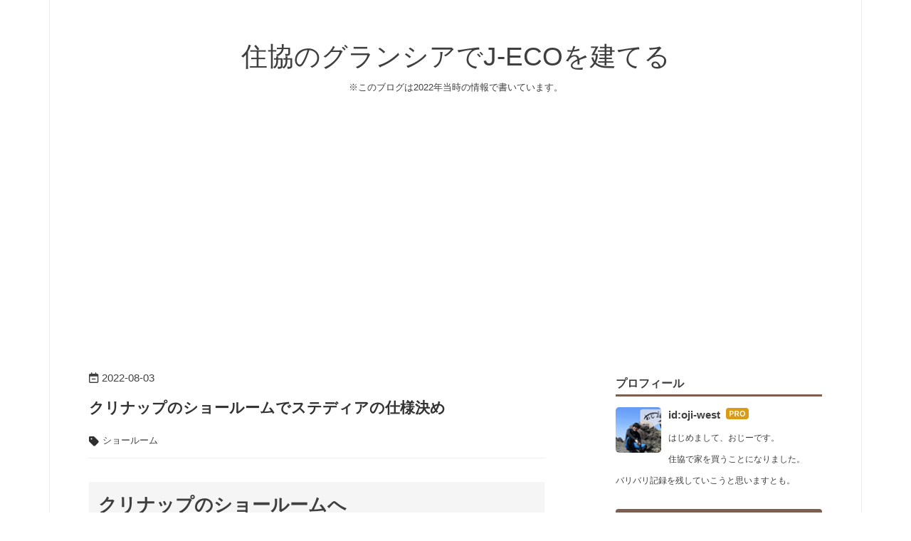

--- FILE ---
content_type: text/html; charset=utf-8
request_url: https://ouchi.ojigatari.com/entry/2022/08/03/120823
body_size: 9905
content:
<!DOCTYPE html>
<html
  lang="ja"

data-admin-domain="//blog.hatena.ne.jp"
data-admin-origin="https://blog.hatena.ne.jp"
data-author="oji-west"
data-avail-langs="ja en"
data-blog="oji-ouchi.hatenablog.com"
data-blog-host="oji-ouchi.hatenablog.com"
data-blog-is-public="1"
data-blog-name="住協のグランシアでJ-ECOを建てる"
data-blog-owner="oji-west"
data-blog-show-ads=""
data-blog-show-sleeping-ads=""
data-blog-uri="https://ouchi.ojigatari.com/"
data-blog-uuid="13574176438093101228"
data-blogs-uri-base="https://ouchi.ojigatari.com"
data-brand="pro"
data-data-layer="{&quot;hatenablog&quot;:{&quot;admin&quot;:{},&quot;analytics&quot;:{&quot;brand_property_id&quot;:&quot;&quot;,&quot;measurement_id&quot;:&quot;G-E40GWRX95S&quot;,&quot;non_sampling_property_id&quot;:&quot;&quot;,&quot;property_id&quot;:&quot;&quot;,&quot;separated_property_id&quot;:&quot;UA-29716941-25&quot;},&quot;blog&quot;:{&quot;blog_id&quot;:&quot;13574176438093101228&quot;,&quot;content_seems_japanese&quot;:&quot;true&quot;,&quot;disable_ads&quot;:&quot;custom_domain&quot;,&quot;enable_ads&quot;:&quot;false&quot;,&quot;enable_keyword_link&quot;:&quot;false&quot;,&quot;entry_show_footer_related_entries&quot;:&quot;false&quot;,&quot;force_pc_view&quot;:&quot;true&quot;,&quot;is_public&quot;:&quot;true&quot;,&quot;is_responsive_view&quot;:&quot;true&quot;,&quot;is_sleeping&quot;:&quot;true&quot;,&quot;lang&quot;:&quot;ja&quot;,&quot;name&quot;:&quot;\u4f4f\u5354\u306e\u30b0\u30e9\u30f3\u30b7\u30a2\u3067J-ECO\u3092\u5efa\u3066\u308b&quot;,&quot;owner_name&quot;:&quot;oji-west&quot;,&quot;uri&quot;:&quot;https://ouchi.ojigatari.com/&quot;},&quot;brand&quot;:&quot;pro&quot;,&quot;page_id&quot;:&quot;entry&quot;,&quot;permalink_entry&quot;:{&quot;author_name&quot;:&quot;oji-west&quot;,&quot;categories&quot;:&quot;\u30b7\u30e7\u30fc\u30eb\u30fc\u30e0&quot;,&quot;character_count&quot;:2003,&quot;date&quot;:&quot;2022-08-03&quot;,&quot;entry_id&quot;:&quot;4207112889903544721&quot;,&quot;first_category&quot;:&quot;\u30b7\u30e7\u30fc\u30eb\u30fc\u30e0&quot;,&quot;hour&quot;:&quot;12&quot;,&quot;title&quot;:&quot;\u30af\u30ea\u30ca\u30c3\u30d7\u306e\u30b7\u30e7\u30fc\u30eb\u30fc\u30e0\u3067\u30b9\u30c6\u30c7\u30a3\u30a2\u306e\u4ed5\u69d8\u6c7a\u3081&quot;,&quot;uri&quot;:&quot;https://ouchi.ojigatari.com/entry/2022/08/03/120823&quot;},&quot;pro&quot;:&quot;pro&quot;,&quot;router_type&quot;:&quot;blogs&quot;}}"
data-device="pc"
data-dont-recommend-pro="false"
data-global-domain="https://hatena.blog"
data-globalheader-color="b"
data-globalheader-type="pc"
data-has-touch-view="1"
data-help-url="https://help.hatenablog.com"
data-hide-header="1"
data-no-suggest-touch-view="1"
data-page="entry"
data-parts-domain="https://hatenablog-parts.com"
data-plus-available="1"
data-pro="true"
data-router-type="blogs"
data-sentry-dsn="https://03a33e4781a24cf2885099fed222b56d@sentry.io/1195218"
data-sentry-environment="production"
data-sentry-sample-rate="0.1"
data-static-domain="https://cdn.blog.st-hatena.com"
data-version="ce040fcbad0d42a5e1cae88990dad0"




  data-initial-state="{}"

  >
  <head prefix="og: http://ogp.me/ns# fb: http://ogp.me/ns/fb# article: http://ogp.me/ns/article#">

  

  
  <meta name="viewport" content="width=device-width, initial-scale=1.0" />


  


  

  <meta name="robots" content="max-image-preview:large" />


  <meta charset="utf-8"/>
  <meta http-equiv="X-UA-Compatible" content="IE=7; IE=9; IE=10; IE=11" />
  <title>クリナップのショールームでステディアの仕様決め - 住協のグランシアでJ-ECOを建てる</title>

  
  <link rel="canonical" href="https://ouchi.ojigatari.com/entry/2022/08/03/120823"/>



  

<meta itemprop="name" content="クリナップのショールームでステディアの仕様決め - 住協のグランシアでJ-ECOを建てる"/>

  <meta itemprop="image" content="https://cdn.image.st-hatena.com/image/scale/8eb7a7ec7de29c59383fb036bbade1b5cd70482d/backend=imagemagick;version=1;width=1300/https%3A%2F%2Fcdn-ak.f.st-hatena.com%2Fimages%2Ffotolife%2Fo%2Foji-west%2F20220728%2F20220728162853.png"/>


  <meta property="og:title" content="クリナップのショールームでステディアの仕様決め - 住協のグランシアでJ-ECOを建てる"/>
<meta property="og:type" content="article"/>
  <meta property="og:url" content="https://ouchi.ojigatari.com/entry/2022/08/03/120823"/>

  <meta property="og:image" content="https://cdn.image.st-hatena.com/image/scale/8eb7a7ec7de29c59383fb036bbade1b5cd70482d/backend=imagemagick;version=1;width=1300/https%3A%2F%2Fcdn-ak.f.st-hatena.com%2Fimages%2Ffotolife%2Fo%2Foji-west%2F20220728%2F20220728162853.png"/>

<meta property="og:image:alt" content="クリナップのショールームでステディアの仕様決め - 住協のグランシアでJ-ECOを建てる"/>
    <meta property="og:description" content="クリナップのショールームでステディアの仕様を決めてきた！めっちゃかっこいい。" />
<meta property="og:site_name" content="住協のグランシアでJ-ECOを建てる"/>

  <meta property="article:published_time" content="2022-08-03T03:08:23Z" />

    <meta property="article:tag" content="ショールーム" />
      <meta name="twitter:card"  content="summary_large_image" />
    <meta name="twitter:image" content="https://cdn.image.st-hatena.com/image/scale/8eb7a7ec7de29c59383fb036bbade1b5cd70482d/backend=imagemagick;version=1;width=1300/https%3A%2F%2Fcdn-ak.f.st-hatena.com%2Fimages%2Ffotolife%2Fo%2Foji-west%2F20220728%2F20220728162853.png" />  <meta name="twitter:title" content="クリナップのショールームでステディアの仕様決め - 住協のグランシアでJ-ECOを建てる" />    <meta name="twitter:description" content="クリナップのショールームでステディアの仕様を決めてきた！めっちゃかっこいい。" />  <meta name="twitter:app:name:iphone" content="はてなブログアプリ" />
  <meta name="twitter:app:id:iphone" content="583299321" />
  <meta name="twitter:app:url:iphone" content="hatenablog:///open?uri=https%3A%2F%2Fouchi.ojigatari.com%2Fentry%2F2022%2F08%2F03%2F120823" />  <meta name="twitter:site" content="@oji_west" />
  
    <meta name="description" content="クリナップのショールームでステディアの仕様を決めてきた！めっちゃかっこいい。" />


  
<script
  id="embed-gtm-data-layer-loader"
  data-data-layer-page-specific="{&quot;hatenablog&quot;:{&quot;blogs_permalink&quot;:{&quot;is_blog_sleeping&quot;:&quot;true&quot;,&quot;is_author_pro&quot;:&quot;true&quot;,&quot;blog_afc_issued&quot;:&quot;false&quot;,&quot;entry_afc_issued&quot;:&quot;false&quot;,&quot;has_related_entries_with_elasticsearch&quot;:&quot;false&quot;}}}"
>
(function() {
  function loadDataLayer(elem, attrName) {
    if (!elem) { return {}; }
    var json = elem.getAttribute(attrName);
    if (!json) { return {}; }
    return JSON.parse(json);
  }

  var globalVariables = loadDataLayer(
    document.documentElement,
    'data-data-layer'
  );
  var pageSpecificVariables = loadDataLayer(
    document.getElementById('embed-gtm-data-layer-loader'),
    'data-data-layer-page-specific'
  );

  var variables = [globalVariables, pageSpecificVariables];

  if (!window.dataLayer) {
    window.dataLayer = [];
  }

  for (var i = 0; i < variables.length; i++) {
    window.dataLayer.push(variables[i]);
  }
})();
</script>

<!-- Google Tag Manager -->
<script>(function(w,d,s,l,i){w[l]=w[l]||[];w[l].push({'gtm.start':
new Date().getTime(),event:'gtm.js'});var f=d.getElementsByTagName(s)[0],
j=d.createElement(s),dl=l!='dataLayer'?'&l='+l:'';j.async=true;j.src=
'https://www.googletagmanager.com/gtm.js?id='+i+dl;f.parentNode.insertBefore(j,f);
})(window,document,'script','dataLayer','GTM-P4CXTW');</script>
<!-- End Google Tag Manager -->











  <link rel="shortcut icon" href="https://ouchi.ojigatari.com/icon/favicon">
<link rel="apple-touch-icon" href="https://ouchi.ojigatari.com/icon/touch">
<link rel="icon" sizes="192x192" href="https://ouchi.ojigatari.com/icon/link">

  

<link rel="alternate" type="application/atom+xml" title="Atom" href="https://ouchi.ojigatari.com/feed"/>
<link rel="alternate" type="application/rss+xml" title="RSS2.0" href="https://ouchi.ojigatari.com/rss"/>

  <link rel="alternate" type="application/json+oembed" href="https://hatena.blog/oembed?url=https%3A%2F%2Fouchi.ojigatari.com%2Fentry%2F2022%2F08%2F03%2F120823&amp;format=json" title="oEmbed Profile of クリナップのショールームでステディアの仕様決め"/>
<link rel="alternate" type="text/xml+oembed" href="https://hatena.blog/oembed?url=https%3A%2F%2Fouchi.ojigatari.com%2Fentry%2F2022%2F08%2F03%2F120823&amp;format=xml" title="oEmbed Profile of クリナップのショールームでステディアの仕様決め"/>
  
  <link rel="author" href="http://www.hatena.ne.jp/oji-west/">

  

  
      <link rel="preload" href="https://cdn-ak.f.st-hatena.com/images/fotolife/o/oji-west/20220728/20220728162853.png" as="image"/>


  
    
<link rel="stylesheet" type="text/css" href="https://cdn.blog.st-hatena.com/css/blog.css?version=ce040fcbad0d42a5e1cae88990dad0"/>

    
  <link rel="stylesheet" type="text/css" href="https://usercss.blog.st-hatena.com/blog_style/13574176438093101228/0d95a58b25104a3eb0ba965da449c87784625ad3"/>
  
  

  

  
<script> </script>

  
<style>
  div#google_afc_user,
  div.google-afc-user-container,
  div.google_afc_image,
  div.google_afc_blocklink {
      display: block !important;
  }
</style>


  

  
    <script type="application/ld+json">{"@context":"http://schema.org","@type":"Article","dateModified":"2022-08-04T14:58:48+09:00","datePublished":"2022-08-03T12:08:23+09:00","description":"クリナップのショールームでステディアの仕様を決めてきた！めっちゃかっこいい。","headline":"クリナップのショールームでステディアの仕様決め","image":["https://cdn-ak.f.st-hatena.com/images/fotolife/o/oji-west/20220728/20220728162853.png"],"mainEntityOfPage":{"@id":"https://ouchi.ojigatari.com/entry/2022/08/03/120823","@type":"WebPage"}}</script>

  

  <script async src="https://pagead2.googlesyndication.com/pagead/js/adsbygoogle.js?client=ca-pub-3206561956749553"
     crossorigin="anonymous"></script>
<script src="https://kit.fontawesome.com/75f32448c6.js" crossorigin="anonymous"></script>
</head>

  <body class="page-entry enable-bottom-editarea category-ショールーム globalheader-off globalheader-ng-enabled">
    

<div id="globalheader-container"
  data-brand="hatenablog"
  style="display: none"
  >
  <iframe id="globalheader" height="37" frameborder="0" allowTransparency="true"></iframe>
</div>


  
  
  

  <div id="container">
    <div id="container-inner">
      <header id="blog-title" data-brand="hatenablog">
  <div id="blog-title-inner" >
    <div id="blog-title-content">
      <h1 id="title"><a href="https://ouchi.ojigatari.com/">住協のグランシアでJ-ECOを建てる</a></h1>
      
        <h2 id="blog-description">※このブログは2022年当時の情報で書いています。</h2>
      
    </div>
  </div>
</header>

      

      
      




<div id="content" class="hfeed"
  
  >
  <div id="content-inner">
    <div id="wrapper">
      <div id="main">
        <div id="main-inner">
          

          



          
  
  <!-- google_ad_section_start -->
  <!-- rakuten_ad_target_begin -->
  
  
  

  

  
    
      
        <article class="entry hentry test-hentry js-entry-article date-first autopagerize_page_element chars-2400 words-100 mode-html entry-odd" id="entry-4207112889903544721" data-keyword-campaign="" data-uuid="4207112889903544721" data-publication-type="entry">
  <div class="entry-inner">
    <header class="entry-header">
  
    <div class="date entry-date first">
    <a href="https://ouchi.ojigatari.com/archive/2022/08/03" rel="nofollow">
      <time datetime="2022-08-03T03:08:23Z" title="2022-08-03T03:08:23Z">
        <span class="date-year">2022</span><span class="hyphen">-</span><span class="date-month">08</span><span class="hyphen">-</span><span class="date-day">03</span>
      </time>
    </a>
      </div>
  <h1 class="entry-title">
  <a href="https://ouchi.ojigatari.com/entry/2022/08/03/120823" class="entry-title-link bookmark">クリナップのショールームでステディアの仕様決め</a>
</h1>

  
  

  <div class="entry-categories categories">
    
    <a href="https://ouchi.ojigatari.com/archive/category/%E3%82%B7%E3%83%A7%E3%83%BC%E3%83%AB%E3%83%BC%E3%83%A0" class="entry-category-link category-ショールーム">ショールーム</a>
    
  </div>


  

  

</header>

    


    <div class="entry-content hatenablog-entry">
  
    <h2 id="クリナップのショールームへ">クリナップのショールームへ</h2>
<p>住協のJ-ECOの標準仕様では、システムキッチンについては3社から選択が可能です。クリナップのステディア、タカラスタンダードのオフェリア。そしてリクシルはアレスタだったのですが、ちょうどアレスタが廃盤になってしまって、僕の時は調べても情報が出てこない狭間の型式のやつでした。もちろん除外。</p>
<p>カタログ見てクリナップのステディアがダントツかっこいいぞってことで、一択。</p>
<p>川越のショールームで見学予約して仕様を決めてきました。</p>
<h3 id="ステディアのなんとかっこいいことよ">ステディアのなんとかっこいいことよ</h3>
<p>基本的に今使っている賃貸のキッチンからしたら、ステディア標準でかなり満足いくだろうなとは思っていたのですが、実際に見せてもらうとテンションが上がる上がる。</p>
<p>かっこいいです。しかも収納力も凄い。</p>
<blockquote>
<p><img src="https://cdn-ak.f.st-hatena.com/images/fotolife/o/oji-west/20220728/20220728162853.png" alt="ステディア" width="840" height="595" loading="lazy" title="" class="hatena-fotolife" itemprop="image" /></p>
<p>画像引用：<a href="https://cleanup.jp/c_catalog/webcatalog.shtml">ステディアカタログ</a></p>
</blockquote>
<p>この一番下、3段目の引出しにまさか500mlペットボトルが縦置きで入ると思わないじゃないですか。</p>
<p>衝撃でした。</p>
<p>そしてクリナップと言えばステンレスが売りらしいんですが、排水溝の網かごまでステンレスなんですよ！これは超ときめきますよね。あの賃貸時代のきったないプラスチックとはついにおさらばです。</p>
<p>更に更に！ワークトップやシンクのステンレスに関しては、美コート加工がされているわけです。親水性を持たせたコーティングで油汚れとステンレスの間に水が入り込み、浮かせて汚れが落ちるって寸法です。</p>
<p>これも凄い。案内してくれた人が油性マジックと霧吹きで実演してくれましたが、思わず「おぉ〜！！」って言っちゃう。俺ってばいいお客さん。</p>
<p>そんな感じで色々と説明を聞きながらオプションを決めていく。食洗機はやっぱり外せませんね。</p>
<h3 id="扉の色決めチェリーブレンドに決定">扉の色決め　チェリーブレンドに決定</h3>
<p>このショールーム訪問の一番の目玉は何と言ってもキッチンの色決めじゃないだろうか。</p>
<p>キッチンと収納で存在感がけっこうデカい。インテリアに大きく影響を与えるところだと思います。</p>
<p>住協のJ-ECOの標準仕様だと扉の色はclass5とclass4から選べるのですが、行く前からめちゃくちゃ考えてました。</p>
<p>クリナップのサイトで<a href="https://cleanup.jp/kitchen/stedia/function/simulation.shtml">カラーシミュレーション</a>を行うことも出来るのですが、あくまでざっくりとしたイメージ。究極的には自分が建てようとしている間取りや色と頭の中で組み合わせながら考えねばなりません。</p>
<p>特にフローリングとの相性。僕の場合は床をウッドテックのライブナチュラル、色はブラックチェリーにする予定でしたので、赤みのあるフローリングに設置するイメージ膨らませていく必要があります。</p>
<p><img src="https://cdn-ak.f.st-hatena.com/images/fotolife/o/oji-west/20220803/20220803105648.png" alt="フィーカウッド" width="402" height="491" loading="lazy" title="" class="hatena-fotolife" itemprop="image" /></p>
<p>単体の色だけで見ると、このエルムモカという色なんて大好きなんですが、若干床に負けちゃうんじゃなかろうかという判断で採用を見送りました。フローリングが白系なら迷わず選んだんですけどねー。</p>
<p>ということで、事前に候補として考えていったのが、エルムモカのお隣にあるチェリーブレンド、もう一つロッシュチャコールという色。</p>
<p><img src="https://cdn-ak.f.st-hatena.com/images/fotolife/o/oji-west/20220803/20220803110051.png" alt="ロッシュ" width="401" height="402" loading="lazy" title="" class="hatena-fotolife" itemprop="image" /></p>
<p>床と色味を合わせにいくならチェリーブレンドで、全然変えるならかっこよく石っぽいロッシュチャコールって感じかなってイメージで伺いました。両方とも川越のショールームには実際の展示があって良かったです。</p>
<p>いやー、ほんとにどっちも凄くかっこいい。どっちもくださいって言いたい。かなり悩んだんですが、やっぱり石より木目が好きだわってことで、チェリーブレンドを採用しました！</p>
<h3 id="背面収納の仕様決め">背面収納の仕様決め</h3>
<p>そしてもう1つ需要なのが背面収納の仕様決め。これは事前にある程度決めて行ったのでサクッと決まりました。</p>
<p>パントリーをつけるか、食器棚をつけるか、ゴミ置き場をどうするか、家電置き場を設けるかとか色々と考えることは多いのですが、我が家は180cmの背面収納・冷蔵庫・90cmほどの棚と壁に並べて置く予定。大き目の棚は別にあるので、食器棚もパントリーもいらん！という考えでシンプルに吊戸棚とカウンター構成にしました。</p>
<p>カウンターもハイカウンター、普通のカウンターと選べますが、炊飯器等の家電を置いた時の使い勝手を考慮して普通の高さに。</p>
<p>そしてゴミ箱の収納できるスペースに60cm割いたという形です。</p>
<p>これは僕がイメージする上で完全にベストだなと思っていますが、間取りにもよって色々と考えが変わるところですよね。</p>
<h3 id="完成したイメージ図">完成したイメージ図</h3>
<p>ということで、クリナップのショールームで色々案内を受けつつも、選ばせてもらった仕様でイメージ図を作ってもらいました。</p>
<p><img src="https://cdn-ak.f.st-hatena.com/images/fotolife/o/oji-west/20220803/20220803112534.jpg" alt="ステディア　イメージ図" width="1198" height="397" loading="lazy" title="" class="hatena-fotolife" itemprop="image" /></p>
<p>こんな感じ。うーん、めちゃめちゃいいな。</p>
<p>クリナップ側に住協の設計担当者を伝えているので、価格についてはそちらに共有してもらえるみたいです。</p>
<p>基本は標準だけど、食洗器やら背面収納はオプションになるので、そこは次回打ち合わせで見積もりに乗ってくる予定。</p>
<p>今回の内容で30万以内には収まるつもりでいるけど、さてどうでしょう。楽しみです。</p>
    
    




    

  
</div>

    
  <footer class="entry-footer">
      <div class="entry-footer-modules" id="entry-footer-primary-modules">      
<div class="hatena-module hatena-module-related-entries" >
  
  <div class="hatena-module-title">
    関連記事
  </div>
  <div class="hatena-module-body">
    <ul class="related-entries hatena-urllist urllist-with-thumbnails">
  
  
    
    <li class="urllist-item related-entries-item">
      <div class="urllist-item-inner related-entries-item-inner">
        
          
                      <a class="urllist-image-link related-entries-image-link" href="https://ouchi.ojigatari.com/entry/2022/08/16/124712">
  <img alt="パナソニックショールームでケイミューのサイディングを見る" src="https://cdn.image.st-hatena.com/image/square/62eef42143f5051600b7364fdefbda831e80d04b/backend=imagemagick;height=100;version=1;width=100/https%3A%2F%2Fcdn-ak.f.st-hatena.com%2Fimages%2Ffotolife%2Fo%2Foji-west%2F20220810%2F20220810130802.jpg" class="urllist-image related-entries-image" title="パナソニックショールームでケイミューのサイディングを見る" width="100" height="100" loading="lazy">
</a>

          <a href="https://ouchi.ojigatari.com/entry/2022/08/16/124712" class="urllist-title-link related-entries-title-link  urllist-title related-entries-title">パナソニックショールームでケイミューのサイディングを見る</a>




          
          

                </div>
    </li>
  
</ul>

  </div>
</div>
  </div>
    <div class="entry-tags-wrapper">
  <div class="entry-tags">
      <span class="entry-tag">
        <a href="https://d.hatena.ne.jp/keyword/%E3%82%AF%E3%83%AA%E3%83%8A%E3%83%83%E3%83%97" class="entry-tag-link">
          
          
          <span class="entry-tag-icon">#</span><span class="entry-tag-label">クリナップ</span>
        </a>
      </span>
    
      <span class="entry-tag">
        <a href="https://d.hatena.ne.jp/keyword/%E3%82%B9%E3%83%86%E3%83%87%E3%82%A3%E3%82%A2" class="entry-tag-link">
          
          
          <span class="entry-tag-icon">#</span><span class="entry-tag-label">ステディア</span>
        </a>
      </span>
    
      <span class="entry-tag">
        <a href="https://d.hatena.ne.jp/keyword/%E4%BD%8F%E5%8D%94" class="entry-tag-link">
          
          
          <span class="entry-tag-icon">#</span><span class="entry-tag-label">住協</span>
        </a>
      </span>
    
      <span class="entry-tag">
        <a href="https://d.hatena.ne.jp/keyword/J-ECO" class="entry-tag-link">
          
          
          <span class="entry-tag-icon">#</span><span class="entry-tag-label">J-ECO</span>
        </a>
      </span>
      </div>
</div>

    <p class="entry-footer-section track-inview-by-gtm" data-gtm-track-json="{&quot;area&quot;: &quot;finish_reading&quot;}">
  <span class="author vcard"><span class="fn" data-load-nickname="1" data-user-name="oji-west" >oji-west</span></span>
  <span class="entry-footer-time"><a href="https://ouchi.ojigatari.com/entry/2022/08/03/120823"><time data-relative datetime="2022-08-03T03:08:23Z" title="2022-08-03T03:08:23Z" class="updated">2022-08-03 12:08</time></a></span>
  
  
  
</p>

    
  <div
    class="hatena-star-container"
    data-hatena-star-container
    data-hatena-star-url="https://ouchi.ojigatari.com/entry/2022/08/03/120823"
    data-hatena-star-title="クリナップのショールームでステディアの仕様決め"
    data-hatena-star-variant="profile-icon"
    data-hatena-star-profile-url-template="https://blog.hatena.ne.jp/{username}/"
  ></div>


    
<div class="social-buttons">
  
  
  
  
  
  
  
  
  
</div>

    

    <div class="customized-footer">
      

        

        
        

      
    </div>
    
  <div class="comment-box js-comment-box">
    
    <ul class="comment js-comment">
      <li class="read-more-comments" style="display: none;"><a>もっと読む</a></li>
    </ul>
    
      <a class="leave-comment-title js-leave-comment-title">コメントを書く</a>
    
  </div>

  </footer>

  </div>
</article>

      
      
    
  

  
  <!-- rakuten_ad_target_end -->
  <!-- google_ad_section_end -->
  
  
  
  <div class="pager pager-permalink permalink">
    
      
      <span class="pager-prev">
        <a href="https://ouchi.ojigatari.com/entry/2022/08/04/145824" rel="prev">
          <span class="pager-arrow">&laquo; </span>
          TOTOショールームでサザナの仕様決め
        </a>
      </span>
    
    
      
      <span class="pager-next">
        <a href="https://ouchi.ojigatari.com/entry/2022/07/26/223405" rel="next">
          住協との臨時打ち合わせ4.5回目　まさかの…
          <span class="pager-arrow"> &raquo;</span>
        </a>
      </span>
    
  </div>


  



        </div>
      </div>

      <aside id="box1">
  <div id="box1-inner">
  </div>
</aside>

    </div><!-- #wrapper -->

    
<aside id="box2">
  
  <div id="box2-inner">
    
      

<div class="hatena-module hatena-module-profile">
  <div class="hatena-module-title">
    プロフィール
  </div>
  <div class="hatena-module-body">
    
    <a href="https://ouchi.ojigatari.com/about" class="profile-icon-link">
      <img src="https://cdn.profile-image.st-hatena.com/users/oji-west/profile.png?1616394789"
      alt="id:oji-west" class="profile-icon" />
    </a>
    

    
    <span class="id">
      <a href="https://ouchi.ojigatari.com/about" class="hatena-id-link"><span data-load-nickname="1" data-user-name="oji-west">id:oji-west</span></a>
      
  
  
    <a href="https://blog.hatena.ne.jp/-/pro?plus_via=blog_plus_badge&amp;utm_source=pro_badge&amp;utm_medium=referral&amp;utm_campaign=register_pro" title="はてなブログPro"><i class="badge-type-pro">はてなブログPro</i></a>
  


    </span>
    

    

    
    <div class="profile-description">
      <p><p>はじめまして、おじーです。</p><p>住協で家を買うことになりました。</p><p>バリバリ記録を残していこうと思いますとも。</p><div class="subscribe-button"><br />
  <a href="https://blog.hatena.ne.jp/oji-west/oji-ouchi.hatenablog.com/subscribe"><i class="blogicon-hatenablog"></i> 読者になる</a><br />
</div><div class="twitter-follow-button"><br />
  <a href="https://twitter.com/intent/follow?screen_name=oji_west"><i class="blogicon-twitter"></i> フォローする</a><br />
</div></p>

    </div>
    

    

    

    <div class="profile-about">
      <a href="https://ouchi.ojigatari.com/about">このブログについて</a>
    </div>

  </div>
</div>

    
      

<div class="hatena-module hatena-module-category">
  <div class="hatena-module-title">
    カテゴリー
  </div>
  <div class="hatena-module-body">
    <ul class="hatena-urllist">
      
        <li>
          <a href="https://ouchi.ojigatari.com/archive/category/%E4%BD%8F%E5%8D%94" class="category-住協">
            住協 (12)
          </a>
        </li>
      
        <li>
          <a href="https://ouchi.ojigatari.com/archive/category/%E3%82%B7%E3%83%A7%E3%83%BC%E3%83%AB%E3%83%BC%E3%83%A0" class="category-ショールーム">
            ショールーム (4)
          </a>
        </li>
      
        <li>
          <a href="https://ouchi.ojigatari.com/archive/category/%E3%81%8A%E9%87%91%E3%81%AE%E3%81%93%E3%81%A8" class="category-お金のこと">
            お金のこと (1)
          </a>
        </li>
      
        <li>
          <a href="https://ouchi.ojigatari.com/archive/category/%E5%AE%B6%E6%8E%A2%E3%81%97" class="category-家探し">
            家探し (2)
          </a>
        </li>
      
    </ul>
  </div>
</div>

    
      

<div class="hatena-module hatena-module-archive" data-archive-type="default" data-archive-url="https://ouchi.ojigatari.com/archive">
  <div class="hatena-module-title">
    <a href="https://ouchi.ojigatari.com/archive">月別アーカイブ</a>
  </div>
  <div class="hatena-module-body">
    
      
        <ul class="hatena-urllist">
          
            <li class="archive-module-year archive-module-year-hidden" data-year="2022">
              <div class="archive-module-button">
                <span class="archive-module-hide-button">▼</span>
                <span class="archive-module-show-button">▶</span>
              </div>
              <a href="https://ouchi.ojigatari.com/archive/2022" class="archive-module-year-title archive-module-year-2022">
                2022
              </a>
              <ul class="archive-module-months">
                
                  <li class="archive-module-month">
                    <a href="https://ouchi.ojigatari.com/archive/2022/12" class="archive-module-month-title archive-module-month-2022-12">
                      2022 / 12
                    </a>
                  </li>
                
                  <li class="archive-module-month">
                    <a href="https://ouchi.ojigatari.com/archive/2022/09" class="archive-module-month-title archive-module-month-2022-9">
                      2022 / 9
                    </a>
                  </li>
                
                  <li class="archive-module-month">
                    <a href="https://ouchi.ojigatari.com/archive/2022/08" class="archive-module-month-title archive-module-month-2022-8">
                      2022 / 8
                    </a>
                  </li>
                
                  <li class="archive-module-month">
                    <a href="https://ouchi.ojigatari.com/archive/2022/07" class="archive-module-month-title archive-module-month-2022-7">
                      2022 / 7
                    </a>
                  </li>
                
                  <li class="archive-module-month">
                    <a href="https://ouchi.ojigatari.com/archive/2022/06" class="archive-module-month-title archive-module-month-2022-6">
                      2022 / 6
                    </a>
                  </li>
                
                  <li class="archive-module-month">
                    <a href="https://ouchi.ojigatari.com/archive/2022/05" class="archive-module-month-title archive-module-month-2022-5">
                      2022 / 5
                    </a>
                  </li>
                
              </ul>
            </li>
          
        </ul>
      
    
  </div>
</div>

    
      
<div class="hatena-module hatena-module-html">
    <div class="hatena-module-title">検索</div>
  <div class="hatena-module-body">
    <script async src="https://cse.google.com/cse.js?cx=e63e2bc2414f10967"></script>
<div class="gcse-search"></div>
  </div>
</div>

    
    
  </div>
</aside>


  </div>
</div>




      

      
  <div id="bottom-editarea">
    <div id="copyright">
<p><a href="https://ouchi.ojigatari.com/about">このブログについて</a>　
<a href="https://ouchi.ojigatari.com/privacy">プライバシーポリシー</a>　
<a href="https://ouchi.ojigatari.com/otoiawase">お問い合わせ</a>　
</p>
<p> © 2022 おじー All rights reserved.</p>
</div>
  </div>


    </div>
  </div>
  

  
  <script async src="https://s.hatena.ne.jp/js/widget/star.js"></script>
  
  
  <script>
    if (typeof window.Hatena === 'undefined') {
      window.Hatena = {};
    }
    if (!Hatena.hasOwnProperty('Star')) {
      Hatena.Star = {
        VERSION: 2,
      };
    }
  </script>


  
  

<div class="quote-box">
  <div class="tooltip-quote tooltip-quote-stock">
    <i class="blogicon-quote" title="引用をストック"></i>
  </div>
  <div class="tooltip-quote tooltip-quote-tweet js-tooltip-quote-tweet">
    <a class="js-tweet-quote" target="_blank" data-track-name="quote-tweet" data-track-once>
      <img src="https://cdn.blog.st-hatena.com/images/admin/quote/quote-x-icon.svg?version=ce040fcbad0d42a5e1cae88990dad0" title="引用して投稿する" >
    </a>
  </div>
</div>

<div class="quote-stock-panel" id="quote-stock-message-box" style="position: absolute; z-index: 3000">
  <div class="message-box" id="quote-stock-succeeded-message" style="display: none">
    <p>引用をストックしました</p>
    <button class="btn btn-primary" id="quote-stock-show-editor-button" data-track-name="curation-quote-edit-button">ストック一覧を見る</button>
    <button class="btn quote-stock-close-message-button">閉じる</button>
  </div>

  <div class="message-box" id="quote-login-required-message" style="display: none">
    <p>引用するにはまずログインしてください</p>
    <button class="btn btn-primary" id="quote-login-button">ログイン</button>
    <button class="btn quote-stock-close-message-button">閉じる</button>
  </div>

  <div class="error-box" id="quote-stock-failed-message" style="display: none">
    <p>引用をストックできませんでした。再度お試しください</p>
    <button class="btn quote-stock-close-message-button">閉じる</button>
  </div>

  <div class="error-box" id="unstockable-quote-message-box" style="display: none; position: absolute; z-index: 3000;">
    <p>限定公開記事のため引用できません。</p>
  </div>
</div>

<script type="x-underscore-template" id="js-requote-button-template">
  <div class="requote-button js-requote-button">
    <button class="requote-button-btn tipsy-top" title="引用する"><i class="blogicon-quote"></i></button>
  </div>
</script>



  
  <div id="hidden-subscribe-button" style="display: none;">
    <div class="hatena-follow-button-box btn-subscribe js-hatena-follow-button-box"
  
  >

  <a href="#" class="hatena-follow-button js-hatena-follow-button">
    <span class="subscribing">
      <span class="foreground">読者です</span>
      <span class="background">読者をやめる</span>
    </span>
    <span class="unsubscribing" data-track-name="profile-widget-subscribe-button" data-track-once>
      <span class="foreground">読者になる</span>
      <span class="background">読者になる</span>
    </span>
  </a>
  <div class="subscription-count-box js-subscription-count-box">
    <i></i>
    <u></u>
    <span class="subscription-count js-subscription-count">
    </span>
  </div>
</div>

  </div>

  



    


  <script async src="https://platform.twitter.com/widgets.js" charset="utf-8"></script>

<script src="https://b.st-hatena.com/js/bookmark_button.js" charset="utf-8" async="async"></script>


<script type="text/javascript" src="https://cdn.blog.st-hatena.com/js/external/jquery.min.js?v=1.12.4&amp;version=ce040fcbad0d42a5e1cae88990dad0"></script>







<script src="https://cdn.blog.st-hatena.com/js/texts-ja.js?version=ce040fcbad0d42a5e1cae88990dad0"></script>



  <script id="vendors-js" data-env="production" src="https://cdn.blog.st-hatena.com/js/vendors.js?version=ce040fcbad0d42a5e1cae88990dad0" crossorigin="anonymous"></script>

<script id="hatenablog-js" data-env="production" src="https://cdn.blog.st-hatena.com/js/hatenablog.js?version=ce040fcbad0d42a5e1cae88990dad0" crossorigin="anonymous" data-page-id="entry"></script>


  <script>Hatena.Diary.GlobalHeader.init()</script>







    

    





  </body>
</html>



--- FILE ---
content_type: text/html; charset=utf-8
request_url: https://www.google.com/recaptcha/api2/aframe
body_size: 114
content:
<!DOCTYPE HTML><html><head><meta http-equiv="content-type" content="text/html; charset=UTF-8"></head><body><script nonce="vrBYM2xbpJo7QXrk0dJKBg">/** Anti-fraud and anti-abuse applications only. See google.com/recaptcha */ try{var clients={'sodar':'https://pagead2.googlesyndication.com/pagead/sodar?'};window.addEventListener("message",function(a){try{if(a.source===window.parent){var b=JSON.parse(a.data);var c=clients[b['id']];if(c){var d=document.createElement('img');d.src=c+b['params']+'&rc='+(localStorage.getItem("rc::a")?sessionStorage.getItem("rc::b"):"");window.document.body.appendChild(d);sessionStorage.setItem("rc::e",parseInt(sessionStorage.getItem("rc::e")||0)+1);localStorage.setItem("rc::h",'1768630970039');}}}catch(b){}});window.parent.postMessage("_grecaptcha_ready", "*");}catch(b){}</script></body></html>